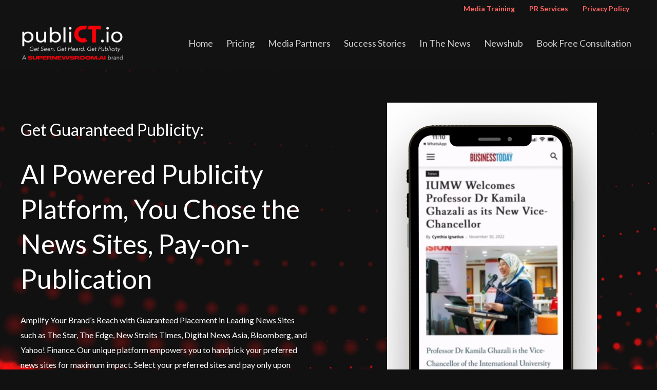

--- FILE ---
content_type: image/svg+xml
request_url: https://publict.io/wp-content/uploads/2022/03/news.svg
body_size: 3376
content:
<?xml version="1.0" encoding="utf-8"?>
<!-- Generator: Adobe Illustrator 24.2.3, SVG Export Plug-In . SVG Version: 6.00 Build 0)  -->
<svg version="1.1" id="Layer_1" xmlns="http://www.w3.org/2000/svg" xmlns:xlink="http://www.w3.org/1999/xlink" x="0px" y="0px"
	 viewBox="0 0 512 500.6" style="enable-background:new 0 0 512 500.6;" xml:space="preserve">
<style type="text/css">
	.st0{fill:#E8505B;}
</style>
<path class="st0" d="M512,351.2c-2.9,5-5.2,10.5-8.9,14.7c-5,5.6-12.2,6.9-19.7,6.9c-58.2,0-116.3,0-174.5,0h-7
	c2.9,14.4,5.6,28.2,8.4,42c1.8,8.8,3.9,17.6,5.3,26.4c0.6,3.8,2.3,4.5,5.6,4.4c7.7-0.2,15.3-0.1,23,0c14.2,0.2,21.9,7.9,22,22.1
	c0,4.8,0.1,9.7-0.2,14.5c-0.4,9.8-8.2,17.6-18,18.1c-9.5,0.4-19,0.2-28.5,0.2c-31,0-62,0-93,0c-1.3,0-2.7,0-4,0
	c-5.9-0.2-9.3-2.9-9.5-7.4c-0.2-4.8,3.5-7.9,9.5-7.9c33.8,0,67.6,0,101.5,0c6.8,0,13.7-0.1,20.5,0c4.4,0.1,6.5-1.9,6.3-6.3
	c-0.1-3.5,0-7,0-10.5c0-6.3-1-7.3-7.2-7.3c-24.8,0-49.7,0-74.5,0H168.8c-6.9,0-7.7,0.8-7.7,7.8c0,3.5,0,7,0,10.5
	c0,3.9,1.9,5.8,5.9,5.7c7-0.1,14-0.1,21,0c6.1,0,9.7,3,9.7,7.7s-3.5,7.5-9.7,7.6c-7.3,0.1-14.7,0.2-22,0
	c-12.1-0.3-19.8-8.2-20.1-20.3c-0.1-4.7-0.1-9.3,0-14c0.3-12.1,7.7-19.9,20-20.4c8.3-0.4,16.7-0.2,25-0.1c3.4,0.1,4.9-0.7,5.6-4.4
	c4.3-22.5,9-45,13.7-68.4h-6.6c-57,0-114-0.3-171,0.1c-16.4,0.1-27.7-5.6-32.6-21.8v-330C5.5,4.8,17.5,0,34,0
	c149,0.3,298,0.4,447,0.2c2.3-0.1,4.7,0,7,0.2c9.3,1,16.3,5.5,20.8,13.7c1.3,2.3,2.2,4.8,3.2,7.2L512,351.2z M496.4,293.2
	c0.1-2,0.3-3.5,0.3-5c0-86.2,0-172.3,0-258.5c0-10.4-4.1-14.3-14.7-14.3H30c-10.9,0-14.7,3.8-14.7,14.8c0,85.8,0,171.6,0,257.5
	c0,1.7,0.2,3.5,0.3,5.5c19.3,0,37.9,0,56.6,0c2-0.1,4,0.1,5.9,0.6c3.6,1.1,5.4,3.8,5.1,7.6s-2.3,6.2-6.1,6.8
	c-1.8,0.3-3.6,0.4-5.5,0.3c-16.8,0-33.7,0-50.5,0c-1.8,0-3.5,0.2-5.5,0.3c0,13.3-0.4,26.1,0.1,38.8c0.3,6.8,4.8,9.5,12.7,9.5h455
	c9.1,0,13.1-3.9,13.2-13c0.1-10.7,0-21.3,0-32c-0.1-1.2-0.3-2.4-0.6-3.6H112.4c-2.2,0-4.3,0-6.5-0.2c-4.3-0.5-6.7-3-6.9-7.2
	s2.3-6.9,6.3-7.7c2-0.3,4-0.4,6-0.3c126,0,252,0,378,0L496.4,293.2z M300.5,445.3c-0.1-1.1-0.2-2-0.3-2.8
	c-4.4-22.2-8.9-44.3-13.2-66.5c-0.6-2.9-2.1-3.2-4.5-3.2c-17.6,0-35.3,0.1-52.9,0c-2.9,0-4.1,0.9-4.6,3.8
	c-1.7,9.3-3.7,18.6-5.6,27.9c-2.7,13.5-5.4,27-8.1,40.9L300.5,445.3z"/>
<path class="st0" d="M248.3,54.8c5,7.6,9.3,14.1,13.8,20.5c0.9,1.1,2.2,1.8,3.6,1.8c41.5,0.1,83,0.1,124.9,0.1V54.8
	c-8.2,0-16.3,0-24.4,0c-2.3,0-4.7-0.1-7-0.4c-3.5-0.3-6.2-3.3-6.2-6.8c-0.3-4,1.7-6.7,5.6-7.8c1.8-0.4,3.6-0.6,5.4-0.5
	c33,0,66,0,99,0c12.9,0,19,6.1,19,19c0,64.8,0,129.6,0,194.4c0,13-6,19.1-18.9,19.1c-101.1,0-202.3,0-303.4,0
	c-12.5,0-18.7-6.4-18.7-18.8c0-65,0-130,0-195c0-12.4,6.3-18.7,18.8-18.7c55.5,0,111,0,166.5,0c2.1,0,4.9-0.2,6.2,1
	c2.1,1.9,4.3,5,4.2,7.4c-0.1,2.2-2.9,4.8-5.1,6.3c-1.6,1-4.2,0.7-6.3,0.7c-23.5,0-47,0-70.5,0L248.3,54.8z M156.9,55.1V256h309.6
	V92.6H460c-65,0-130-0.1-195,0.1c-7.1,0-11.9-1.9-15.6-8.2c-5.3-8.9-11.5-17.2-17-25.9c-1.4-2.6-4.3-4.2-7.3-3.9
	c-21.2,0.2-42.3,0.1-63.5,0.1C160.3,54.8,158.8,54.9,156.9,55.1z M406.2,76.9h22.3V54.8c-6.7,0-13.2-0.1-19.6,0.1c-1,0-2.6,2-2.6,3
	C406.1,64.1,406.2,70.2,406.2,76.9z M444.4,76.8h22.4c0-6.4,0.1-12.4-0.1-18.3c0-1.2-1.4-3.4-2.3-3.5c-6.6-0.3-13.2-0.2-20-0.2
	L444.4,76.8z"/>
<path class="st0" d="M98.5,340.7c-15.3,0-30.6,0-45.9,0c-2,0-4-0.1-6-0.4c-3.5-0.6-5.5-2.9-5.8-6.5c-0.4-3.8,1.3-6.6,4.8-7.8
	c1.9-0.6,3.9-0.8,5.9-0.7c31.3,0,62.6,0,93.8,0c2-0.1,4,0.2,5.9,0.7c3.6,1.2,5.3,3.9,4.9,7.7c-0.3,3.6-2.3,5.9-5.8,6.5
	c-2,0.3-4,0.5-5.9,0.4C129.1,340.7,113.9,340.7,98.5,340.7z"/>
<path class="st0" d="M82,235.3c0-4.5-0.1-9,0-13.5c0.2-5.7,3-8.6,8.8-8.6c9.2-0.1,18.3-0.1,27.5,0c5.4,0.1,8.4,2.9,8.6,8.3
	c0.2,9.3,0.2,18.7,0,28c-0.1,5.4-3.1,8.3-8.5,8.4c-9.3,0.2-18.7,0.2-28,0c-5.4-0.1-8.1-3.2-8.3-8.6C81.9,244.6,82,240,82,235.3z
	 M97.7,242.2h13.7c0-3.9,0.2-7.5-0.1-11c-0.3-1.2-1.3-2.2-2.5-2.6c-3.6-0.3-7.2-0.1-11.1-0.1V242.2z"/>
<path class="st0" d="M104.3,159.1c4.7,0,9.3-0.1,14,0c5.4,0.2,8.4,2.9,8.6,8.3c0.2,9.3,0.2,18.7,0,28c-0.1,5.2-2.9,8.2-8,8.4
	c-9.5,0.3-19,0.3-28.5,0c-5.4-0.1-8.2-3.2-8.3-8.7c-0.1-9.2-0.1-18.3,0-27.5c0.1-5.7,3-8.4,8.8-8.6c0.3,0,0.7,0,1,0L104.3,159.1z
	 M97.7,174.6V188H111v-13.4H97.7z"/>
<path class="st0" d="M82,127.4c0-4.7-0.1-9.3,0-14c0.2-5.5,3-8.3,8.5-8.3c9.3-0.1,18.7-0.1,28,0c5.2,0.1,8.2,2.8,8.3,8
	c0.3,9.5,0.3,19,0,28.5c-0.1,5.2-2.9,8-8.2,8.2c-9.5,0.3-19,0.3-28.5,0c-5.4-0.2-7.9-3.2-8.1-8.8C81.9,136.4,82,131.9,82,127.4z
	 M97.6,120.6V134h13.5v-13.4H97.6z"/>
<path class="st0" d="M49,159.1c4.7,0,9.3-0.1,14,0c5.3,0.1,8.2,2.6,8.4,7.9c0.3,9.7,0.3,19.3,0,29c-0.1,5.1-3,7.8-8.4,7.9
	c-9.1,0.2-18.3,0.2-27.5,0c-6-0.1-8.6-3.1-8.6-9.3c-0.1-8.8-0.1-17.6,0-26.5c0.1-6.4,2.8-9,9.2-9.1C40.3,159.1,44.7,159.1,49,159.1z
	 M42.4,174.6V188h13.4v-13.4H42.4z"/>
<path class="st0" d="M49.2,213.2c4.5,0,9-0.1,13.5,0c5.6,0.1,8.6,2.6,8.7,8.1c0.3,9.5,0.3,19,0,28.5c-0.1,5.4-3,8.1-8.6,8.3
	c-9.2,0.2-18.3,0.2-27.5,0c-5.8-0.1-8.4-3-8.5-8.9c-0.1-9-0.1-18,0-27c0.1-6.1,2.8-8.8,8.9-9L49.2,213.2L49.2,213.2z M55.8,228.8
	H42.3v13.4h13.5V228.8z"/>
<path class="st0" d="M104.5,51c4.7,0,9.3-0.1,14,0c5.3,0.2,8.2,2.8,8.3,8c0.3,9.5,0.3,19,0,28.5c-0.1,5.2-3,8-8.2,8.1
	c-9.5,0.2-19,0.2-28.5,0c-5.4-0.1-8-3.1-8.1-8.7c-0.1-9-0.1-18,0-27c0.1-6,2.9-8.7,9-8.9C95.5,50.9,100,51,104.5,51L104.5,51z
	 M97.7,79.8H111V66.5H97.7V79.8z"/>
<path class="st0" d="M26.8,127.4c0-4.8-0.2-9.7,0-14.5c0.2-5,2.9-7.7,7.8-7.8c9.7-0.2,19.3-0.1,29,0c4.8,0.1,7.5,2.9,7.7,7.5
	c0.2,9.8,0.2,19.6,0,29.4c-0.1,4.7-3,7.5-7.6,7.6c-9.8,0.3-19.7,0.3-29.5,0c-5-0.2-7.3-3.1-7.5-8.3
	C26.7,136.8,26.8,132.1,26.8,127.4L26.8,127.4z M55.7,134.1v-13.5H42.3v13.5H55.7z"/>
<path class="st0" d="M48.5,95.7c-4.5,0-9,0.2-13.5,0c-5.5-0.3-8.1-3-8.2-8.6c-0.1-9.2-0.1-18.3,0-27.5c0.1-5.8,2.8-8.5,8.6-8.6
	c9.2-0.1,18.3-0.1,27.5,0c5.5,0.1,8.4,2.7,8.5,8.3c0.2,9.3,0.2,18.7,0,28c-0.1,5.6-2.8,8.2-8.4,8.4C58.2,95.8,53.3,95.7,48.5,95.7z
	 M42.5,66.3v13.6h13.2V66.3H42.5z"/>
<path class="st0" d="M438.9,332.8c0.1-11.1,9.1-20,20.2-20s20,9.1,20,20.2c-0.1,11.1-9.1,20-20.1,19.9
	C447.8,352.9,438.9,343.9,438.9,332.8L438.9,332.8L438.9,332.8z M465.6,333.1c-3.2-2.2-5-4.5-6.8-4.5c-1.6,0-3.1,2.7-4.6,4.2
	c1.6,1.6,3,4.1,4.8,4.5C460.4,337.6,462.4,335.3,465.6,333.1L465.6,333.1z"/>
<path class="st0" d="M426.1,333.2c-0.1,11-9.2,19.9-20.2,19.8c-11-0.1-19.9-9.2-19.8-20.2c0.1-11,9.2-19.9,20.2-19.8
	c0,0,0.1,0,0.1,0c11,0.1,19.8,9.1,19.7,20.1C426.1,333.1,426.1,333.2,426.1,333.2z M411.4,334.2c0-0.7,0-1.5,0-2.2
	c-1.8-1.3-3.7-3.5-5.5-3.5c-1.6,0-4.1,2.7-4.2,4.3s2.4,4.2,4,4.4C407.5,337.4,409.5,335.4,411.4,334.2L411.4,334.2z"/>
<path class="st0" d="M312,238.1H202.5c-7.4,0-11.3-2.7-11.3-7.7s3.9-7.8,11.2-7.8c72.8,0,145.6,0,218.4,0c1.7,0,3.4,0.1,5,0.4
	c3.5,0.5,6.1,3.5,6,7c0.4,3.5-2,6.7-5.4,7.4c-2.1,0.5-4.3,0.7-6.4,0.6C384,238.1,348,238.1,312,238.1z"/>
<path class="st0" d="M311,127.2H203.5c-1.5,0-3,0.1-4.5-0.1c-4.6-0.4-7.8-3.6-7.8-7.6s3.1-7.1,7.8-7.6c1.3-0.1,2.7-0.1,4-0.1
	c72.3,0,144.6,0,217,0c1.8,0,3.7,0.1,5.5,0.3c3.7,0.3,6.5,3.4,6.4,7.1c0.2,4-2.1,6.6-5.9,7.6c-1.8,0.3-3.6,0.5-5.5,0.3
	C384,127.2,347.5,127.2,311,127.2z"/>
<path class="st0" d="M330.4,192.2c2.3-9.8,4.5-18.3,6.3-27c0.9-4.3,3.4-5.9,7.3-5.9s6.3,1.9,7.1,6.1c1.8,8.6,4,17.1,6.4,27.1
	c3.4-11.3,6.4-21.3,9.4-31.3c1.2-4.1,2.5-8.3,3.7-12.4c1.4-4.8,5-4.3,8.5-3.3s6,3.1,4.6,7.4c-5.6,17.2-11.2,34.5-16.9,51.7
	c-1.6,4.8-6,5.5-10.3,5.3s-7.6-1.9-8.5-6.8c-0.9-5.5-2.4-10.9-4.5-16c-1.2,5.2-2.5,10.4-3.4,15.6s-4.2,7-8.7,7.2s-8.7-0.6-10.4-5.8
	c-5.5-16.9-11.1-33.8-16.6-50.7c-1.5-4.4,0.8-6.6,4.5-7.9c4.5-1.5,7.3-0.4,8.6,3.9c3.9,12.7,7.6,25.5,11.4,38.3
	C329.2,188.7,329.6,189.8,330.4,192.2z"/>
<path class="st0" d="M207.7,178c0,8.1,0.1,16.3,0,24.5c0,5.1-1.8,6.9-6.9,6.9s-6.9-1.6-6.9-6.8c0-16.3,0-32.7,0-49
	c0-3.5-0.6-7.4,4.2-8.3c4.5-0.9,8.8-0.5,11.3,4.1c4,7.3,7.9,14.7,11.8,22c0.9,2,2.3,3.8,4,5.2v-8.9c0-5.7,0-11.3,0-17
	c0-4.8,3.2-5.8,7-5.7s6.9,1.1,6.8,5.9c-0.1,16.8-0.1,33.6,0,50.5c0,3.3,0.2,6.4-3.9,7.6c-4.5,1.4-8.9-0.1-11.2-4.2
	c-4.4-7.7-8.5-15.4-12.8-23.1c-0.8-1.4-1.6-2.7-2.4-4.1L207.7,178z"/>
<path class="st0" d="M267.2,157v14.9c3.6,0,7.2,0.1,10.8,0s6.3,0.9,6.3,5.2s-2.3,5.5-6.1,5.3c-3.5-0.1-6.9,0-10.8,0v15
	c6.9,0,13.7,0,20.4,0c5,0,7.2,1.9,7.1,6.2s-2.5,6-6.8,5.9c-9.1-0.2-18.3,0-27.5-0.1c-6.1-0.1-7.4-1.4-7.4-7.3c0-16.7,0-33.3,0-49.9
	c0-5.7,1.3-7.1,7.1-7.1c9.5-0.1,19,0.1,28.5-0.1c4.4-0.1,6.1,2.1,6.1,6s-2,6.1-6.2,6.1C281.6,156.9,274.7,157,267.2,157z"/>
<path class="st0" d="M406.6,211.3c-5.3-1.8-10.9-3-15.7-5.6c-2.4-1.3-4.5-5.2-4.5-8c-0.1-5.4,4.9-7.1,9.7-4.5
	c3.5,2.1,7.3,3.6,11.3,4.5c3.2,0.6,6.9-0.3,7.9-4.5c0.9-3.9-1.9-5.9-4.6-7.5c-4.2-2.4-8.6-4.3-12.8-6.7c-7.1-4.1-10.9-10-10-18.5
	c0.6-5.8,3.3-10.2,8.4-12.8c8.3-4.2,18-4.7,26.6-1.2c4.6,1.7,5.9,4.7,4.3,8.6s-3.9,4.4-9,3c-3.9-1.1-8-1.6-12.1-1.4
	c-1.5,0.1-3.8,2.4-4.2,4.1c-0.3,1.3,1.3,3.8,2.7,4.6c4.5,2.8,9.5,4.9,14.1,7.5c5.7,3.3,9.8,7.9,10.5,14.9
	C430.4,201.8,422.3,210.1,406.6,211.3z"/>
<path class="st0" d="M197.1,81.8c-5.6,0-11.3,0.1-16.9,0c-6.3-0.1-9.5-2.9-9.4-7.9c0.1-4.7,3.4-7.5,9.2-7.5
	c11.6-0.1,23.3-0.1,34.9,0c5.8,0.1,9.1,3,9.1,7.6s-3.1,7.6-9,7.8S203.1,81.7,197.1,81.8z"/>
</svg>


--- FILE ---
content_type: image/svg+xml
request_url: https://publict.io/wp-content/uploads/2022/03/content-creator.svg
body_size: 2158
content:
<?xml version="1.0" encoding="utf-8"?>
<!-- Generator: Adobe Illustrator 24.2.3, SVG Export Plug-In . SVG Version: 6.00 Build 0)  -->
<svg version="1.1" id="Layer_1" xmlns="http://www.w3.org/2000/svg" xmlns:xlink="http://www.w3.org/1999/xlink" x="0px" y="0px"
	 viewBox="0 0 360.1 348.2" style="enable-background:new 0 0 360.1 348.2;" xml:space="preserve">
<style type="text/css">
	.st0{fill:#E8505B;}
</style>
<path class="st0" d="M24,288.1v-4.9c0-55.5,0-111,0-166.6C24,96.4,36.3,84.1,56.7,84H72v-4.3c0-20,0-40,0-60C72,7.4,79.4,0,91.6,0
	h200.7C304.7,0,312,7.3,312,19.9c0,3.1,0.1,6.3,0,9.4c-0.1,4.4-2.3,6.7-6.7,6.8c-5.6,0.1-11.2,0-17,0v39.3c1.8-1.8,3.3-3.1,4.6-4.6
	c12.2-14,31.7-14.4,44.6,0.1c4.4,5,9.4,9.4,14,14.1c11.6,11.8,11.6,28.4,0,40.3c-4.4,4.6-9.1,9-13.5,13.6c-1.1,1.1-1.7,2.6-1.8,4.1
	c-0.1,47.8-0.1,95.6-0.1,143.3c0,0.5,0.1,1,0.2,1.9c5.4,0,10.7,0,16,0c5.8,0,7.9,2.2,7.7,8c-0.6,27.9-24.4,51.5-52.5,52
	c-14.6,0.2-29.3,0.1-43.9,0.1c-69.8,0-139.5,0-209.3,0C28.2,348.1,6.6,330.6,1.1,305c-0.6-3-1-6.1-1.1-9.3c-0.2-5.4,2-7.6,7.3-7.6
	S18,288.1,24,288.1z M243,121l-0.6-1h-77.5c-1.1,0-2.2,0-3.4-0.1c-3.1-0.2-5.5-2.9-5.4-6.1c0.2-3.3,2.1-5.3,5.3-5.8
	c1.1-0.1,2.2-0.1,3.4-0.1c26.1,0,52.3,0,78.4,0c3.5,0,6.6,0.3,8.7,3.8c7.3-7.3,14.2-14.4,21.3-21.2c2-1.8,3.1-4.4,3-7.2
	C276,59.7,276,36,276,12H92.8c-7.2,0-8.8,1.7-8.8,8.8v243.1h191.7v-63.4c-3.1,3.3-5.6,5.9-8.1,8.6c-7.7,8.3-17.6,14.1-28.6,16.9
	c-12.9,3.3-25.8,7-38.7,10.4c-5.3,1.4-10.6,3.5-16,3.6c-22.9,0.4-45.8,0.2-68.6,0.2c-5,0-7.8-2.3-7.7-6.2s2.8-5.8,7.7-5.8
	c15.5,0,31,0,46.5,0h19.2c1.1-4,2.1-7.8,3.3-12c-11.5,0-22.6,0-33.7,0c-4.2,0-6.8-2.3-6.9-5.8s2.6-6.1,6.9-6.1
	c8.9-0.1,17.8,0,26.6,0H188l3.2-12h-4.2c-24,0-48,0-72,0c-4.2,0-6.8-2.3-6.9-5.8s2.6-6.1,6.9-6.2c1,0,2,0,3,0
	c24.4,0,48.8,0,73.1-0.1c1.3,0,3.3-0.5,3.7-1.3c1.6-3.3,2.6-6.9,3.8-10.4c-0.2-0.1-0.4-0.1-0.6-0.1c-3.6,0-7.3,0-10.9-0.1
	c-4.9-0.1-7.1-2.2-7.1-7.1c-0.1-7,0-14,0-21c0-5.9,2-7.9,7.9-7.9c13.5,0,27,0,40.5,0c1.4,0.1,2.9-0.2,4.1-1
	C236.1,127.8,239.5,124.4,243,121z M12.5,300.1c0.3,1.6,0.5,2.8,0.8,4c4.8,19.3,21.4,32,41.9,32c54.4,0,108.7,0,163.1,0
	c29.1,0,58.2,0.1,87.4,0c20.1-0.1,36.7-13.1,41.3-32.3c0.2-1.1,0.4-2.2,0.5-3.3c-0.5-0.2-0.6-0.3-0.7-0.3c-37.6,0-75.2,0-112.9,0
	c-1.2,0.2-2.3,0.9-3,2c-2.3,4-4.1,8.3-6.3,12.3c-3,6-9.2,9.7-15.9,9.5c-19,0.1-38,0.1-57,0c-7.2,0-12.7-3.4-16.1-9.8
	c-2-3.5-3.7-7.1-5.3-10.7c-1.1-2.7-2.7-3.6-5.6-3.5c-36,0.1-72,0.1-108,0.1L12.5,300.1z M72,120.3c-10.3-1-12,0.5-12,10.3v157.2
	h239.8V176.4c-3.6,3.7-6.4,6.9-9.4,9.8c-1.7,1.5-2.5,3.7-2.4,5.9c0.1,25,0,50,0,75c0,7.4-1.6,9-9,9H81c-7.4,0-9-1.6-9-8.9
	c0-47.4,0-94.8,0-142.2V120.3z M71.8,96H56c-12.8,0-20,7.2-20,20c0,56,0,112,0,168v4h12V128.5c0-13.3,7-20.4,20.2-20.5
	c1.2,0,2.4-0.1,3.6-0.2L71.8,96z M323.7,287.9V152.5c-3.5,3.6-6.2,6.7-9.2,9.5c-1.7,1.6-2.7,3.9-2.5,6.2c0.1,38.5,0.1,77,0.1,115.5
	v4.2H323.7z M251.7,207l-38.6-38.6c-5.9,7.1-7.3,16.3-9.7,25c0,1,0.4,1.9,1.1,2.5c6.5,6.6,13,13.1,19.6,19.6
	c0.6,0.6,1.8,1.4,2.5,1.2C235.3,214.3,244.4,212.9,251.7,207z M297.4,114.2l-59.8,59.9l8.3,8.2c19.8-19.8,39.8-39.7,59.9-59.8
	L297.4,114.2z M303.4,77.4l39.3,39.3c6.9-6.2,7.4-15.8,0.7-22.8c-5.6-5.8-11.4-11.6-17.2-17.2C319.2,70,309.5,70.5,303.4,77.4z
	 M141.8,300.3c1.5,3.1,2.4,6,4.2,8.1c1.4,1.7,3.9,3.6,5.9,3.6c18.7,0.3,37.5,0.2,56.2,0.1c2-0.1,3.8-0.9,5.1-2.4c2-2.7,3.3-6,5-9.4
	H141.8z M227.3,164.8l60-59.9l-4.7-5.3l-60.2,60.2L227.3,164.8z M315.8,132.4L256,192.1c1.5,1.8,3.3,4,4.5,5.4l60.2-60.1
	L315.8,132.4z M333.1,126.7c-13.4-13.4-26.4-26.4-39.5-39.6l-2.4,2.2l39.5,39.5L333.1,126.7z M192.3,144.2v11.8c4.7,0,9,0,13.4,0
	c0.9,0,1.7-0.2,2.4-0.7c3.7-3.5,7.2-7,11.4-11.1L192.3,144.2z M194.6,225.6l16.8-4.6l-12.2-12.2C197.7,214,196.3,219.3,194.6,225.6z
	 M300.1,23.9c-0.4-4.2,1.3-8.8-3.4-11c-2-0.7-4.3-0.6-6.1,0.5c-3.9,2.6-2.4,6.7-2.3,10.5L300.1,23.9z"/>
<path class="st0" d="M144,36c9.5,0,19,0,28.5,0c5.4,0,7.5,2.1,7.5,7.5c0,15,0,30,0,45c0,5.4-2.1,7.5-7.5,7.5c-19,0-38,0-57,0
	c-5.4,0-7.5-2.1-7.5-7.5c0-15,0-30,0-45c0-5.4,2.1-7.5,7.5-7.5C124.9,36,134.4,36,144,36z M167.8,83.8V48.3h-47.6v35.6L167.8,83.8z"
	/>
<path class="st0" d="M221.8,72c-7.5,0-15,0-22.5,0c-4.5,0-7.1-2.2-7.2-5.9s2.7-6.1,7.3-6.1c15.1,0,30.2,0,45.4,0
	c4.5,0,7.1,2.2,7.2,5.9s-2.7,6.1-7.3,6.1C237,72.1,229.4,72,221.8,72z"/>
<path class="st0" d="M222,84c7.6,0,15.3,0,22.9,0c4.4,0,7.1,2.4,7.1,6s-2.7,6-7.1,6c-15.2,0-30.5,0-45.8,0c-4.4,0-7.1-2.3-7.1-6
	s2.7-6,7.1-6C206.8,84,214.4,84,222,84z"/>
<path class="st0" d="M138,144.1c-7.5,0-15,0-22.5,0c-4.7,0-7.5-2.3-7.4-6s2.8-6,7.5-6c15,0,30,0,45,0c4.7,0,7.5,2.3,7.4,6
	s-2.8,6-7.5,6C153,144.1,145.5,144.1,138,144.1z"/>
<path class="st0" d="M138.4,156.1c7.5,0,15,0,22.5,0c4.4,0,7.1,2.4,7.1,6s-2.7,6-7.1,6c-15.2,0-30.5,0-45.8,0c-4.4,0-7.1-2.3-7.1-6
	s2.7-6,7.1-6C122.8,156,130.6,156.1,138.4,156.1z"/>
<path class="st0" d="M227.7,48c-5.6,0-11.3,0-16.9,0c-4.1,0-6.8-2.4-6.8-5.9s2.6-6,6.6-6c11.5-0.1,23-0.1,34.5,0
	c4.1,0,6.8,2.4,6.8,5.9s-2.6,6-7,6.1C239.2,48.1,233.4,48,227.7,48z"/>
<path class="st0" d="M132.1,108.1c2,0,4-0.1,6,0c3.3,0,5.9,2.7,5.9,6c0,0,0,0,0,0c0,3.2-2.5,5.8-5.7,5.8c-4.2,0.2-8.5,0.2-12.8,0
	c-3.2-0.2-5.6-2.8-5.5-6c0-3.2,2.5-5.7,5.7-5.9C127.8,107.9,129.9,108.1,132.1,108.1L132.1,108.1z"/>
<path class="st0" d="M119.8,216.1c-2,0-4,0.1-6,0c-3.3-0.1-5.9-2.8-5.8-6c0,0,0,0,0,0c0-3.2,2.6-5.7,5.7-5.8c4.1-0.2,8.3-0.2,12.4,0
	c3.2,0,5.9,2.7,5.9,5.9c0,0.1,0,0.1,0,0.2c-0.1,3.1-2.6,5.7-5.7,5.8C124.1,216.2,122,216.1,119.8,216.1z"/>
</svg>


--- FILE ---
content_type: image/svg+xml
request_url: https://publict.io/wp-content/uploads/2022/03/loudspeaker.svg
body_size: 2204
content:
<?xml version="1.0" encoding="utf-8"?>
<!-- Generator: Adobe Illustrator 24.2.3, SVG Export Plug-In . SVG Version: 6.00 Build 0)  -->
<svg version="1.1" id="Layer_1" xmlns="http://www.w3.org/2000/svg" xmlns:xlink="http://www.w3.org/1999/xlink" x="0px" y="0px"
	 viewBox="0 0 360.1 348.2" style="enable-background:new 0 0 360.1 348.2;" xml:space="preserve">
<style type="text/css">
	.st0{fill:#E8505B;}
</style>
<path class="st0" d="M4,316.9c1.4-3.9,4.1-6.7,7.4-9.2c15.3-11.9,30.5-23.9,45.6-36c2.4-1.9,4.8-3,7.9-2.1c0.8,0.2,1.9-0.3,2.6-0.9
	c2.3-1.7,4.3-3.9,6.7-5.4c1.5-1,3.6-2.1,5.3-1.8c3,0.6,4.7-0.9,6.1-2.8c4.6-6.7,9-13.5,13.5-20.3c-1.7-2.6-3.4-2.8-5.9-1.2
	c-9.7,6.1-17.1,4.3-23.1-5.5c-3.4-5.6-6.9-11.1-10.3-16.7c-5.2-8.6-3.4-16.5,5.2-21.7c2.5-1.4,3.4-2.8,3.2-5.8
	c-0.7-6.4,1.9-11.7,7.1-15.5c2.5-1.8,5.2-3.4,7.8-5c2.8-1.5,5.4-0.8,6.9,1.7c1.5,2.4,1,5.2-1.5,6.9c-1.9,1.4-4.1,2.5-6.1,3.9
	c-4.3,2.9-5.4,6.8-2.6,11.3c7.2,11.8,14.5,23.6,21.8,35.4c0.8,1.4,1.8,2.6,3,3.6c9.8-18.1,25.1-27.6,43.7-33.4l-25.6-41.5
	c-1.1,0.6-2,1-2.9,1.6c-3,1.8-5.8,3.6-8.8,5.4c-4.1,2.5-7.4,2.3-9-0.6c-1.7-3-0.6-5.6,3.7-8.3c4.3-2.7,8.5-5.1,12.6-7.8
	c1.7-1,3.1-2.3,4.3-3.8c25.7-31.8,51.5-63.6,77.2-95.5c1.7-2,2-3.5,0.3-5.6c-2.5-3.4-3.9-7.1-3.4-11.6c0.7-6.4,15.1-15.3,21.2-13
	c3.6,1.4,6.1,3.9,8.1,7c18.6,30.3,37.3,60.7,56,91c11.6,18.7,23.1,37.4,34.7,56.1c5.3,8.6,3.9,14.6-4.8,19.8
	c-2.4,1.4-4.9,3.1-7.6,3.9c-5.6,1.5-10.4-0.8-13.8-7c-1.8-3.3-3.7-3.9-7.3-3.1c-31.4,7-62.8,13.8-94.2,20.6c-0.9,0.2-1.8,0.5-3,0.8
	c3.5,4.8,5.5,9.9,3.9,15.9c6.2,2.4,11,6.3,11.7,12.9c0.6,5,2.1,7.9,6.5,10.6c6.1,3.7,7.9,11.6,5.6,18.4c-0.7,2-0.5,3,1.2,4.3
	c9.4,6.9,9.4,20.3-0.1,27c-5.9,4.1-12.2,7.8-18.4,11.3c-2.1,1.2-4.7,1.4-7.2,2.2c-1.5,0.5-3.1,0.8-4.5,1.5
	c-5.8,3.4-11.7,6.8-17.4,10.3c-6.7,4.2-14.7,5.6-22.4,3.9c-5.2-1.1-10.3-2.3-15.5-3.1c-1.1-0.2-2.5,0.8-3.7,1.2
	c-0.1,0-0.1,0.2-0.2,0.3c-7.9,4.8-11.3,13.4-16.8,20.2c-3.4,4.2-7.4,6.1-12.8,6.1c-25.4-0.1-50.9-0.1-76.3,0.1
	c-7.5,0.1-12.9-2.3-15.6-9.6L4,316.9z M282,173.3c-6.1-9.9-11.9-19.3-17.7-28.7c-12.3-20-24.6-40-37-60c-2.3-3.7-2.1-6.7,0.7-8.5
	c2.8-1.8,5.7-0.8,8.1,3.2c2,3.2,4,6.5,6,9.6c18.8,30.5,37.6,61,56.5,91.5c0.8,1.2,2.3,3.2,2.8,3c2.6-1,5.1-2.4,7.2-4.2
	c0.5-0.4-0.5-3.1-1.3-4.4c-29.6-48.1-59.2-96.1-88.9-144.2c-3.4-5.5-3.3-5.4-8.9-2.1c-2.8,1.6-3,3.1-1.3,5.7
	c4.7,7.2,9.1,14.6,13.5,21.9c2.1,3.4,1.7,6.5-1,8.1c-2.7,1.7-5.5,0.8-7.7-2.7c-1.9-2.9-3.6-5.8-5.5-8.7c-0.3,0.3-0.7,0.6-1,0.9
	c-24.9,30.8-49.9,61.7-74.8,92.5c-1.4,1.7-0.9,2.7,0,4.1c9.6,15.5,19.1,30.9,28.7,46.5c1.2,1.9,2.1,2.6,4.6,2.1
	c24.8-5.5,49.7-10.9,74.5-16.2C253.5,179.6,267.5,176.5,282,173.3z M175.4,302.6c0.1-0.5,0.1-1,0.2-1.4c-1.8-0.8-3.6-2.3-5.4-2.5
	c-7.5-0.9-13-4.6-16.9-10.9c-6.2-9.8-12.4-19.5-18.6-29.3c-0.7-1-1.4-2.1-2.1-3.2c-1.7,1.2-3,2.3-4.3,3.3c-4.1,2.9-7.1,3-9.1,0.3
	c-2.1-2.8-1.2-5.6,3-8.8c0.1-0.1,0.2-0.1,0.3-0.2c5-3.4,7.8-8.2,9.2-14c1-4.6,2.9-6.4,7.6-7.1c5.8-0.9,10.7,1,14,5.8
	c1.7,2.4,3.2,5,4.7,7.6c2.5,3.9,4.8,4.5,8.9,2c4.7-2.8,5.6-5.2,3.2-9.1c-4.4-7.4-8.9-14.7-13.5-21.9c-3.7-5.9-9.4-7.2-15.4-3.6
	c-3.9,2.3-7.8,4.9-11.7,7.2c-4.3,2.5-7.9,5.9-10.5,10.1c-7,10.7-14.1,21.4-21.2,32c-2.6,3.9-5.4,7.5-8.4,11.5
	c10,11.8,20.4,24.2,30.8,36.5c0.6,0.6,1.4,1,2.3,1.2c8.4,1.8,16.8,3.7,25.2,5c3.5,0.6,7.6,0.4,10.7-1
	C164.3,309.5,169.7,305.8,175.4,302.6z M62,281.1c-1,0.8-1.7,1.3-2.4,1.9c-11.4,8.9-22.8,18-34.2,27c-3.6,2.8-8.5,5.1-10.2,8.8
	c-1.9,3.9-0.7,9.1-0.7,13.8c0,4.7,0.1,4.8,4.8,4.8c24.6,0,49.2-0.1,73.9,0.1c4.7,0.1,7.6-1.5,9.7-5.2c0.5-0.9,0.6-2.7-0.1-3.4
	C89.3,313.1,75.7,297.3,62,281.1z M172.9,282.8c-7.2-4.2-9.8-10.5-8.7-18.6c-5-1.7-8.7-4.6-11.2-9.2s-4.9-9-7.6-13.3
	c-0.7-1.2-2.1-2-3.2-3c-3.1,4.8-3.2,8.7,0.1,13c3.1,3.9,5.5,8.5,8.2,12.7c3.9,6.1,7.7,12.2,11.6,18.3c2.1,3.3,4.9,5.6,9,5.6
	C171.8,286.3,172.3,284.6,172.9,282.8z M180.9,274.4c0.6,0,1.2-0.1,1.7-0.3c6.5-4,13.2-7.8,19.5-12c2.7-1.8,2.7-5.7,0.9-8.3
	c-1.8-2.6-5.4-3.8-8.2-2.1c-6.1,3.4-12,7.1-17.8,10.9c-2.6,1.7-3.5,4.5-2.3,7.6C175.6,272.8,177.9,274.2,180.9,274.4z M72.8,277.9
	l37.1,43.5l5.2-4.4c-12.4-14.8-24.6-29.2-36.8-43.7L72.8,277.9z M187.1,297.9l0.7-0.7c0.6,0.1,1.2,0,1.7-0.2
	c6.8-4.1,13.8-8.1,20.4-12.6c2.3-1.6,2-5.6,0.2-7.8c-1.9-2.4-4.7-3.6-7.3-2.1c-6.5,3.6-12.9,7.5-19,11.6c-2.4,1.4-3.1,4.6-1.7,6.9
	c0,0,0,0.1,0.1,0.1C183.3,295,185.4,296.3,187.1,297.9L187.1,297.9z M73.3,200.2c-1.6,1-2.8,1.7-3.9,2.4c-2.5,1.6-2.8,3.8-1.4,6.2
	c3.9,6.4,7.9,12.9,11.9,19.3c1.5,2.5,3.6,3,6.2,1.4c1.2-0.8,2.4-1.5,3.8-2.4C84.3,218,78.8,209.3,73.3,200.2L73.3,200.2z
	 M177.7,249.6c3.9-2.4,7.2-4.3,10.4-6.3c3.6-2.3,4.7-6.2,2.6-9.4c-2.1-3.2-5.9-3.9-9.8-1.5C182.1,241.7,182,242.5,177.7,249.6
	L177.7,249.6z M168.2,212.3l6.7,10.9c4.8-2.5,6.3-6.5,3.9-10.1C176.6,209.6,172.5,209.2,168.2,212.3L168.2,212.3z"/>
<path class="st0" d="M356.1,126.4c-1.6,3.1-4.1,3.9-7.4,3.6c-12.7-1.3-25.3-2.4-38-3.6c-4-0.4-6.1-2.6-5.8-5.8
	c0.3-3,2.5-4.8,6.5-4.5c13,1.2,26,2.3,38.9,3.8c2,0.2,3.9,2.1,5.7,3.1L356.1,126.4z"/>
<path class="st0" d="M264.4,49.8c-5,0.1-7.4-3.5-6-7.4c2.1-5.8,4.4-11.6,6.7-17.3c2.5-6.5,5-13,7.6-19.5c1.5-3.9,4.1-5.3,7.1-4.1
	c3,1.2,4,4,2.5,7.8c-4.7,12-9.3,24.1-14.2,36.1C267.4,47.4,265.3,48.9,264.4,49.8z"/>
<path class="st0" d="M286.2,88.5c-1.4-1.2-3.6-2.1-4.1-3.6c-0.5-1.5,0.3-3.8,1-5.6c0.3-0.8,1.6-1.2,2.4-1.8
	c8.2-5,16.4-10.1,24.6-15.1c0.8-0.5,1.6-0.9,2.4-1.2c2.6-1,4.8-0.3,6.3,2.1c1.4,2.3,1,4.7-1.1,6.5c-2.1,1.6-4.3,3-6.6,4.3
	c-6.8,4.2-13.6,8.4-20.5,12.6C289.4,87.1,288.2,87.6,286.2,88.5z"/>
</svg>


--- FILE ---
content_type: image/svg+xml
request_url: https://publict.io/wp-content/uploads/2022/03/social.svg
body_size: 2699
content:
<?xml version="1.0" encoding="utf-8"?>
<!-- Generator: Adobe Illustrator 24.2.3, SVG Export Plug-In . SVG Version: 6.00 Build 0)  -->
<svg version="1.1" id="Layer_1" xmlns="http://www.w3.org/2000/svg" xmlns:xlink="http://www.w3.org/1999/xlink" x="0px" y="0px"
	 viewBox="0 0 408.8 408.8" style="enable-background:new 0 0 408.8 408.8;" xml:space="preserve">
<style type="text/css">
	.st0{fill:#E8505B;}
</style>
<path class="st0" d="M325,408.8c-6.5-5.2-6.9-8.4-1.9-15.4c18.6-26.3,37.1-52.6,55.9-78.7c9.3-12.6,14.2-27.9,13.9-43.6
	c-0.2-38.7-0.1-77.4-0.1-116.2c0-1.5,0-2.9-0.1-4.4c-0.5-5.2-4.7-9.3-10-9.6c-5.3-0.4-10,3.3-11,8.5c-0.3,1.8-0.5,3.7-0.4,5.5
	c0,30.9-0.1,61.7,0,92.6c0.4,15.8-5.7,31-16.7,42.2c-11.9,12.5-23.6,25.3-35.7,37.7c-2,2.1-4.6,3.4-7.4,3.8
	c-5.8,0.4-9.5-6.2-6.7-11.3c1-1.6,2.1-3,3.4-4.4c11.7-12.5,23.5-25,35.2-37.6c4.8-5.2,5.5-11.7,1.8-17.2c-3.4-5.1-10.3-7.5-15.4-4.1
	c-15.6,10.3-32.1,19.5-45.5,32.9c-15.6,15.7-24.1,35-28.3,56.5c-3.5,18.1-7.3,36.2-11.4,54.2c-0.7,3-3.5,5.5-5.4,8.3h-4.8
	c-5.7-3.5-6.6-5.8-5.1-12.6c4.9-22.6,9.1-45.3,14.8-67.7c6.2-24.3,19.9-44.3,39.7-59.6c11.3-8.8,23.4-16.6,35.4-24.5
	c11.3-7.4,23.2-6.5,34,1.8c0.4,0.3,0.8,0.6,1.8,1.2v-4.8c0-29.9,0-59.8,0-89.8c0-12.8,6.8-22.7,17.9-26.5c15-5.1,30.6,3.5,34.8,19.1
	c0.2,0.7,0.5,1.4,0.8,2.2v135c-0.3,0.7-0.5,1.5-0.6,2.2c-1.6,14.3-7.3,26.8-15.6,38.3c-18.9,26.5-37.7,53.1-56.6,79.6
	c-1.6,2.3-4.1,4-6.2,6L325,408.8z"/>
<path class="st0" d="M169.3,408.8c-3.3-2.3-5-5.4-5.8-9.4c-4.3-20.8-8.5-41.7-13.3-62.4c-6.1-26.2-21-46.4-43.2-61.5
	c-8.5-5.8-17-11.5-25.5-17.1c-6.4-4.3-13-3.7-17.3,1.3c-4.5,5.3-4.2,13.2,0.7,18.2c11.8,12.7,23.7,25.2,35.5,37.9
	c1.2,1.2,2.3,2.6,3.3,4c2.2,3.7,1.1,8.5-2.6,10.7c-2.6,1.6-5.9,1.5-8.5-0.2c-1.2-0.9-2.3-1.8-3.2-2.9
	c-11.6-12.3-23.1-24.7-34.8-36.9c-11.4-11.5-17.6-27.1-17.2-43.3c0.2-30.7,0.1-61.5,0-92.2c0-1.9-0.1-3.7-0.4-5.5
	c-1-5-5.5-8.6-10.6-8.4c-5.3,0.1-9.7,4.1-10.3,9.3c-0.1,1.5-0.2,2.9-0.1,4.4c0,39.3,0.1,78.5-0.1,117.8
	c-0.3,14.9,4.4,29.4,13.3,41.4c3.9,5.4,7.8,10.8,11.5,16.3c3.4,4.9,2.9,9.4-1.1,12.3s-8.6,1.7-11.9-3.2c-7-10.5-14.3-20.8-20.5-31.7
	c-5.2-9.3-7.1-19.8-7.1-30.4C0,235.5,0,194,0.1,152.5c0-15.7,11.8-27.6,26.6-27.6c15.2,0,26.7,11.8,26.8,27.8
	c0.1,29.9,0,59.9,0,89.8v4.3c3.8-2,7.2-4.3,11-5.7c7.3-2.8,15-2.7,21.5,1.6c14.7,9.6,29.6,19,43.1,30.1c21.4,17.5,33.1,41.1,38.6,68
	c3.7,18.5,7.7,37,11.6,55.4c1.4,6.8,0.5,9.1-5.1,12.6L169.3,408.8z"/>
<path class="st0" d="M79.1,408.8c-2-1.9-4.3-3.5-5.9-5.7c-3.5-4.5-6.8-9.2-9.9-13.9c-2.9-4.4-2.3-9,1.3-11.7
	c3.6-2.7,8.3-1.9,11.5,2.3c3.9,5.2,7.7,10.5,11.3,15.9c3.3,4.9,2.2,8.6-3.4,13.1L79.1,408.8z"/>
<path class="st0" d="M226.5,177.7c-4.9,11-9.5,21.6-14.1,32.2c-2.1,4.7-5.1,6.4-9.3,5.8c-3.4-0.6-5.2-2.9-6.5-5.8
	c-4.1-9.3-8.1-18.5-12.2-27.8c-0.6-1.3-1.2-2.6-2.3-4.8c-10,3-20.3,5.2-29.8,9.4c-10,4.4-15.6,13.3-16.6,24.2
	c-0.7,8.1-0.1,16.4-0.1,24.9h15.4c0-4.1,0-8.1,0-12.2c-0.1-1.6,0-3.2,0.1-4.8c0.5-4.2,4-7.3,8.2-7.2c4.2,0.2,7.5,3.7,7.6,7.9
	c0.2,5.3,0.1,10.6,0.1,16.6c2.4,0,4.6,0,6.8,0c5.8,0.1,9.2,2.9,9.3,7.7c0.1,4.9-3.3,8.2-9.2,8.3c-11.2,0.1-22.4,0-33.5,0
	c-3.7,0-7.4,0.1-11.2,0c-6.9-0.1-9.9-3.1-10-10.1c-0.1-9.7,0-19.4,0-29.6h-10.4c-8.4,0-16.8,0.1-25.2,0c-4.8,0-8-2.1-8.4-6.2
	c-1-10.2-1.6-20.5,2.2-30.3c5-12.8,14.8-20.1,27.9-23.3c3.4-0.8,6.7-1.6,10.1-2.4c3.2-0.7,2.8-2.3,1-4.1s-4-3.6-5.7-5.6
	c-4.2-5-7.2-10.7-7.7-17.2c-0.9-11.7-2.1-23.4,1.4-34.9c6.9-22.8,34.8-32,54.2-18.2c0.8,0.5,1.5,1.1,2.7,1.9
	c8.8-18,22.9-28.7,43.1-28.8s34.6,10.5,43.5,28.8c7.1-5.5,14.9-8.6,23.7-8.3c18.1,0.5,32.6,13.3,34.4,31.4
	c0.8,9.5,0.8,19.1-0.1,28.7c-0.7,8.7-5.5,15.6-12,21.4c-1.1,0.9-1.6,2.5-2.4,3.7c1.3,0.6,2.5,1.3,3.8,1.7c7.5,2.6,15.6,4.1,22.3,8.1
	c11.6,6.9,16.5,18.3,16.9,31.6c0.1,4.1,0.1,8.3,0,12.4c-0.1,6.7-3.2,9.7-9.8,9.8c-11.4,0.1-22.9,0-34.8,0v8.8c0,7.1,0.1,14.1,0,21.2
	c-0.1,6.5-3.1,9.6-9.5,9.7c-15.3,0.1-30.6,0.1-45.9,0c-5.9,0-9.3-3.3-9.2-8.2s3.5-7.6,9.3-7.7c1.6,0,3.2,0,4.8,0
	c0.8,0,1.6-0.1,2.9-0.2c0-5.4-0.2-10.7,0-16c0.3-6.3,5.8-10,11-7.6c3.4,1.5,4.8,4.4,4.9,8c0,2.5,0,5.1,0,7.6v7.9h15.8
	c-0.4-15,3.2-30.9-9.3-43.2c-3.7-3.6-8.1-6.4-12.9-8.2C243.6,181.6,235.1,180,226.5,177.7z M174.1,107.5c0,3.4-0.2,6.9,0,10.3
	c1,13.3,10.5,24.4,23.4,27.4c13,2.9,26.4-2.8,33.2-14.1c5-8.3,4.4-17.3,4.2-26.3c0-0.9-1.2-2-2.1-2.5c-3.8-2.4-7.8-4.5-11.6-6.9
	c-1.9-1.2-3.1-1-4.9,0.4c-5.9,5.2-13.2,8.7-20.9,10C188.6,106.8,181.5,106.9,174.1,107.5z M90.8,196.4c10.3,0,20.4,0.1,30.4-0.1
	c1,0,2.4-1.5,2.9-2.6c4.4-9.2,11.7-16.7,20.7-21.4c4.5-2.4,9.5-3.9,14.5-5.9c-4-1.1-7.8-2-11.5-3.1c-4.8-1.4-5.2-5.8-5.7-9.6h-8.4
	c-0.7,7.5-2.1,9.1-9.1,10.8l-14,3.3C95.5,171.2,89.1,180.2,90.8,196.4z M249.3,166.7c2,0.6,3.6,1.2,5.2,1.7
	c12,3.6,21.8,10.4,27.6,21.4c3.1,5.9,6.8,7.1,12.7,6.8c7.8-0.4,15.6-0.1,23.3-0.1c2-15.4-4.4-25-18.7-28.5c-4.3-1-8.5-2.2-12.8-3
	c-6.5-1.2-12-3.3-11.2-11.4h-8.8C266.9,165.8,256.4,163.3,249.3,166.7z M174.2,90.7c15,1.1,26,0,37.2-12.1c3.2-3.5,6.4-3.6,10.8-1.2
	c4,2.2,7.9,4.6,12.1,7.1c-2.4-15.5-17.1-26.9-32.1-25.4C185.5,60.9,173.4,74.4,174.2,90.7L174.2,90.7z M157.6,108.3
	c-12.8,5.4-25.8,6-39.3,5.7c0,1.6,0,2.8,0,3.9c0.5,10.8,8.5,19.1,18.9,19.5c10.9,0.4,19.2-6.9,20.4-18.1
	C157.9,115.9,157.6,112.5,157.6,108.3L157.6,108.3z M290.5,114c-13.5,0.4-26.5-0.4-39.1-5.6c-0.8,10.3-0.7,19.6,8.6,25.7
	c6.8,4.4,14.1,4.6,21,0.4C288.5,130.1,291.2,123.1,290.5,114z M155.8,91.5c-3.2-8.4-12.1-13.2-21.3-11.6c-8.8,1.5-15.6,9.3-15.7,18
	C131.6,98.5,144.2,97.8,155.8,91.5z M253.1,91.5c11.7,6.4,24.3,7.1,37.3,6.4c-1.1-9.7-7.6-16.8-16.3-18
	C264.9,78.5,256.5,83.1,253.1,91.5L253.1,91.5z M214,161.7h-19.2c0.5,9.6,6.4,17,9.8,25.5C207.5,178.5,214.1,171.3,214,161.7z
	 M164.4,142.6l0.8-1.3c-1.9,1.6-3.8,3.2-5.6,5c-1.4,1.3-1.8,3,0.4,3.6c6.1,1.7,12.3,3.1,15.9,4L164.4,142.6z M243.8,141.3l0.9,1.2
	l-11.6,11.4c3.5-0.9,9.3-2.4,15.2-3.8c2.8-0.7,2.8-2.1,1-3.9S245.6,142.9,243.8,141.3L243.8,141.3z"/>
<path class="st0" d="M212.3,13.9c0.1,2.3,0.1,4.5-0.1,6.8c-0.4,4-3.8,7.1-7.8,7.1c-4.1,0-7.4-3.1-7.8-7.1c-0.3-4.5-0.3-9,0-13.5
	c0.3-4,3.7-7.1,7.8-7.1c4,0.1,7.4,3.1,7.8,7.1C212.4,9.4,212.4,11.6,212.3,13.9z"/>
<path class="st0" d="M160.1,15c2.1,0.6,3.4,0.5,4.1,1.2c4.2,4,8.6,7.8,12.2,12.4c2.3,2.9,0.9,6.4-1.8,8.9s-6.7,3-9.4,0.7
	c-3.9-3.1-7.5-6.7-10.5-10.7c-1.3-1.9-1.2-5.8-0.1-8C155.5,17.3,158.5,16.1,160.1,15z"/>
<path class="st0" d="M255.6,22c-0.1,6.5-11.4,18.2-16.1,17.6c-2.4-0.3-5.5-2-6.6-4s-1.2-5.9,0.1-7.7c3.1-4.2,6.7-7.8,10.9-10.9
	c1.8-1.3,5.6-1.1,7.7,0S254.8,20.9,255.6,22z"/>
<path class="st0" d="M52.7,352.8c4.3,0,7.8,3.5,7.9,7.8c0,4.4-3.6,7.9-8,7.8s-7.9-3.6-7.8-8l0,0c0-4.2,3.5-7.7,7.7-7.7
	C52.6,352.8,52.6,352.8,52.7,352.8z"/>
<path class="st0" d="M204.5,236.2c4.3,0.1,7.8,3.6,7.9,7.9c0,4.4-3.6,7.9-8,7.9s-7.9-3.6-7.9-8C196.6,239.7,200.2,236.2,204.5,236.2
	z"/>
</svg>
